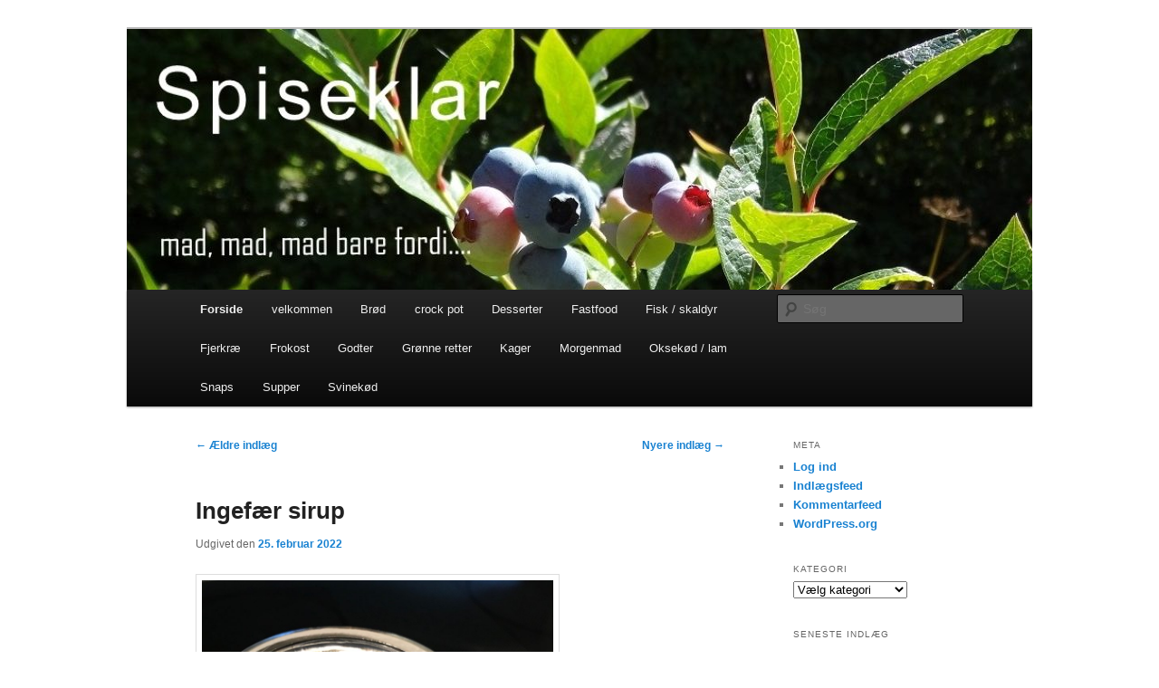

--- FILE ---
content_type: text/html; charset=UTF-8
request_url: https://spiseklar.birgittefrostholm.dk/page/2/
body_size: 12952
content:
<!DOCTYPE html>
<!--[if IE 6]>
<html id="ie6" lang="da-DK">
<![endif]-->
<!--[if IE 7]>
<html id="ie7" lang="da-DK">
<![endif]-->
<!--[if IE 8]>
<html id="ie8" lang="da-DK">
<![endif]-->
<!--[if !(IE 6) & !(IE 7) & !(IE 8)]><!-->
<html lang="da-DK">
<!--<![endif]-->
<head>
<meta charset="UTF-8" />
<meta name="viewport" content="width=device-width" />
<title>
Spiseklar - Side 2 af 50 - Mad, mad, mad, bare fordi....Spiseklar | Mad, mad, mad, bare fordi&#8230;. | Side 2	</title>
<link rel="profile" href="https://gmpg.org/xfn/11" />
<link rel="stylesheet" type="text/css" media="all" href="https://spiseklar.birgittefrostholm.dk/wp-content/themes/twentyeleven/style.css?ver=20221101" />
<link rel="pingback" href="https://spiseklar.birgittefrostholm.dk/xmlrpc.php">
<!--[if lt IE 9]>
<script src="https://spiseklar.birgittefrostholm.dk/wp-content/themes/twentyeleven/js/html5.js?ver=3.7.0" type="text/javascript"></script>
<![endif]-->
<meta name='robots' content='noindex, nofollow' />

	<!-- This site is optimized with the Yoast SEO plugin v26.7 - https://yoast.com/wordpress/plugins/seo/ -->
	<meta name="description" content="Mad, mad, mad, bare fordi...." />
	<meta property="og:locale" content="da_DK" />
	<meta property="og:type" content="website" />
	<meta property="og:title" content="Spiseklar" />
	<meta property="og:description" content="Mad, mad, mad, bare fordi...." />
	<meta property="og:url" content="https://spiseklar.birgittefrostholm.dk/" />
	<meta property="og:site_name" content="Spiseklar" />
	<meta name="twitter:card" content="summary_large_image" />
	<script type="application/ld+json" class="yoast-schema-graph">{"@context":"https://schema.org","@graph":[{"@type":"CollectionPage","@id":"https://spiseklar.birgittefrostholm.dk/","url":"https://spiseklar.birgittefrostholm.dk/page/2/","name":"Spiseklar - Side 2 af 50 - Mad, mad, mad, bare fordi....","isPartOf":{"@id":"https://spiseklar.birgittefrostholm.dk/#website"},"about":{"@id":"https://spiseklar.birgittefrostholm.dk/#/schema/person/ef691c953251370f1ffa1eb5280736b2"},"description":"Mad, mad, mad, bare fordi....","breadcrumb":{"@id":"https://spiseklar.birgittefrostholm.dk/page/2/#breadcrumb"},"inLanguage":"da-DK"},{"@type":"BreadcrumbList","@id":"https://spiseklar.birgittefrostholm.dk/page/2/#breadcrumb","itemListElement":[{"@type":"ListItem","position":1,"name":"Hjem"}]},{"@type":"WebSite","@id":"https://spiseklar.birgittefrostholm.dk/#website","url":"https://spiseklar.birgittefrostholm.dk/","name":"Spiseklar","description":"Mad, mad, mad, bare fordi....","publisher":{"@id":"https://spiseklar.birgittefrostholm.dk/#/schema/person/ef691c953251370f1ffa1eb5280736b2"},"potentialAction":[{"@type":"SearchAction","target":{"@type":"EntryPoint","urlTemplate":"https://spiseklar.birgittefrostholm.dk/?s={search_term_string}"},"query-input":{"@type":"PropertyValueSpecification","valueRequired":true,"valueName":"search_term_string"}}],"inLanguage":"da-DK"},{"@type":["Person","Organization"],"@id":"https://spiseklar.birgittefrostholm.dk/#/schema/person/ef691c953251370f1ffa1eb5280736b2","name":"Birgitte","image":{"@type":"ImageObject","inLanguage":"da-DK","@id":"https://spiseklar.birgittefrostholm.dk/#/schema/person/image/","url":"https://secure.gravatar.com/avatar/072c5f7704143000a8e8699b3d3b0bcf47f8610c95b3292efc17a69f44ef7640?s=96&d=mm&r=g","contentUrl":"https://secure.gravatar.com/avatar/072c5f7704143000a8e8699b3d3b0bcf47f8610c95b3292efc17a69f44ef7640?s=96&d=mm&r=g","caption":"Birgitte"},"logo":{"@id":"https://spiseklar.birgittefrostholm.dk/#/schema/person/image/"}}]}</script>
	<!-- / Yoast SEO plugin. -->


<link rel="alternate" type="application/rss+xml" title="Spiseklar &raquo; Feed" href="https://spiseklar.birgittefrostholm.dk/feed/" />
<link rel="alternate" type="application/rss+xml" title="Spiseklar &raquo;-kommentar-feed" href="https://spiseklar.birgittefrostholm.dk/comments/feed/" />
<style id='wp-img-auto-sizes-contain-inline-css' type='text/css'>
img:is([sizes=auto i],[sizes^="auto," i]){contain-intrinsic-size:3000px 1500px}
/*# sourceURL=wp-img-auto-sizes-contain-inline-css */
</style>
<style id='wp-emoji-styles-inline-css' type='text/css'>

	img.wp-smiley, img.emoji {
		display: inline !important;
		border: none !important;
		box-shadow: none !important;
		height: 1em !important;
		width: 1em !important;
		margin: 0 0.07em !important;
		vertical-align: -0.1em !important;
		background: none !important;
		padding: 0 !important;
	}
/*# sourceURL=wp-emoji-styles-inline-css */
</style>
<style id='wp-block-library-inline-css' type='text/css'>
:root{--wp-block-synced-color:#7a00df;--wp-block-synced-color--rgb:122,0,223;--wp-bound-block-color:var(--wp-block-synced-color);--wp-editor-canvas-background:#ddd;--wp-admin-theme-color:#007cba;--wp-admin-theme-color--rgb:0,124,186;--wp-admin-theme-color-darker-10:#006ba1;--wp-admin-theme-color-darker-10--rgb:0,107,160.5;--wp-admin-theme-color-darker-20:#005a87;--wp-admin-theme-color-darker-20--rgb:0,90,135;--wp-admin-border-width-focus:2px}@media (min-resolution:192dpi){:root{--wp-admin-border-width-focus:1.5px}}.wp-element-button{cursor:pointer}:root .has-very-light-gray-background-color{background-color:#eee}:root .has-very-dark-gray-background-color{background-color:#313131}:root .has-very-light-gray-color{color:#eee}:root .has-very-dark-gray-color{color:#313131}:root .has-vivid-green-cyan-to-vivid-cyan-blue-gradient-background{background:linear-gradient(135deg,#00d084,#0693e3)}:root .has-purple-crush-gradient-background{background:linear-gradient(135deg,#34e2e4,#4721fb 50%,#ab1dfe)}:root .has-hazy-dawn-gradient-background{background:linear-gradient(135deg,#faaca8,#dad0ec)}:root .has-subdued-olive-gradient-background{background:linear-gradient(135deg,#fafae1,#67a671)}:root .has-atomic-cream-gradient-background{background:linear-gradient(135deg,#fdd79a,#004a59)}:root .has-nightshade-gradient-background{background:linear-gradient(135deg,#330968,#31cdcf)}:root .has-midnight-gradient-background{background:linear-gradient(135deg,#020381,#2874fc)}:root{--wp--preset--font-size--normal:16px;--wp--preset--font-size--huge:42px}.has-regular-font-size{font-size:1em}.has-larger-font-size{font-size:2.625em}.has-normal-font-size{font-size:var(--wp--preset--font-size--normal)}.has-huge-font-size{font-size:var(--wp--preset--font-size--huge)}.has-text-align-center{text-align:center}.has-text-align-left{text-align:left}.has-text-align-right{text-align:right}.has-fit-text{white-space:nowrap!important}#end-resizable-editor-section{display:none}.aligncenter{clear:both}.items-justified-left{justify-content:flex-start}.items-justified-center{justify-content:center}.items-justified-right{justify-content:flex-end}.items-justified-space-between{justify-content:space-between}.screen-reader-text{border:0;clip-path:inset(50%);height:1px;margin:-1px;overflow:hidden;padding:0;position:absolute;width:1px;word-wrap:normal!important}.screen-reader-text:focus{background-color:#ddd;clip-path:none;color:#444;display:block;font-size:1em;height:auto;left:5px;line-height:normal;padding:15px 23px 14px;text-decoration:none;top:5px;width:auto;z-index:100000}html :where(.has-border-color){border-style:solid}html :where([style*=border-top-color]){border-top-style:solid}html :where([style*=border-right-color]){border-right-style:solid}html :where([style*=border-bottom-color]){border-bottom-style:solid}html :where([style*=border-left-color]){border-left-style:solid}html :where([style*=border-width]){border-style:solid}html :where([style*=border-top-width]){border-top-style:solid}html :where([style*=border-right-width]){border-right-style:solid}html :where([style*=border-bottom-width]){border-bottom-style:solid}html :where([style*=border-left-width]){border-left-style:solid}html :where(img[class*=wp-image-]){height:auto;max-width:100%}:where(figure){margin:0 0 1em}html :where(.is-position-sticky){--wp-admin--admin-bar--position-offset:var(--wp-admin--admin-bar--height,0px)}@media screen and (max-width:600px){html :where(.is-position-sticky){--wp-admin--admin-bar--position-offset:0px}}

/*# sourceURL=wp-block-library-inline-css */
</style><style id='wp-block-image-inline-css' type='text/css'>
.wp-block-image>a,.wp-block-image>figure>a{display:inline-block}.wp-block-image img{box-sizing:border-box;height:auto;max-width:100%;vertical-align:bottom}@media not (prefers-reduced-motion){.wp-block-image img.hide{visibility:hidden}.wp-block-image img.show{animation:show-content-image .4s}}.wp-block-image[style*=border-radius] img,.wp-block-image[style*=border-radius]>a{border-radius:inherit}.wp-block-image.has-custom-border img{box-sizing:border-box}.wp-block-image.aligncenter{text-align:center}.wp-block-image.alignfull>a,.wp-block-image.alignwide>a{width:100%}.wp-block-image.alignfull img,.wp-block-image.alignwide img{height:auto;width:100%}.wp-block-image .aligncenter,.wp-block-image .alignleft,.wp-block-image .alignright,.wp-block-image.aligncenter,.wp-block-image.alignleft,.wp-block-image.alignright{display:table}.wp-block-image .aligncenter>figcaption,.wp-block-image .alignleft>figcaption,.wp-block-image .alignright>figcaption,.wp-block-image.aligncenter>figcaption,.wp-block-image.alignleft>figcaption,.wp-block-image.alignright>figcaption{caption-side:bottom;display:table-caption}.wp-block-image .alignleft{float:left;margin:.5em 1em .5em 0}.wp-block-image .alignright{float:right;margin:.5em 0 .5em 1em}.wp-block-image .aligncenter{margin-left:auto;margin-right:auto}.wp-block-image :where(figcaption){margin-bottom:1em;margin-top:.5em}.wp-block-image.is-style-circle-mask img{border-radius:9999px}@supports ((-webkit-mask-image:none) or (mask-image:none)) or (-webkit-mask-image:none){.wp-block-image.is-style-circle-mask img{border-radius:0;-webkit-mask-image:url('data:image/svg+xml;utf8,<svg viewBox="0 0 100 100" xmlns="http://www.w3.org/2000/svg"><circle cx="50" cy="50" r="50"/></svg>');mask-image:url('data:image/svg+xml;utf8,<svg viewBox="0 0 100 100" xmlns="http://www.w3.org/2000/svg"><circle cx="50" cy="50" r="50"/></svg>');mask-mode:alpha;-webkit-mask-position:center;mask-position:center;-webkit-mask-repeat:no-repeat;mask-repeat:no-repeat;-webkit-mask-size:contain;mask-size:contain}}:root :where(.wp-block-image.is-style-rounded img,.wp-block-image .is-style-rounded img){border-radius:9999px}.wp-block-image figure{margin:0}.wp-lightbox-container{display:flex;flex-direction:column;position:relative}.wp-lightbox-container img{cursor:zoom-in}.wp-lightbox-container img:hover+button{opacity:1}.wp-lightbox-container button{align-items:center;backdrop-filter:blur(16px) saturate(180%);background-color:#5a5a5a40;border:none;border-radius:4px;cursor:zoom-in;display:flex;height:20px;justify-content:center;opacity:0;padding:0;position:absolute;right:16px;text-align:center;top:16px;width:20px;z-index:100}@media not (prefers-reduced-motion){.wp-lightbox-container button{transition:opacity .2s ease}}.wp-lightbox-container button:focus-visible{outline:3px auto #5a5a5a40;outline:3px auto -webkit-focus-ring-color;outline-offset:3px}.wp-lightbox-container button:hover{cursor:pointer;opacity:1}.wp-lightbox-container button:focus{opacity:1}.wp-lightbox-container button:focus,.wp-lightbox-container button:hover,.wp-lightbox-container button:not(:hover):not(:active):not(.has-background){background-color:#5a5a5a40;border:none}.wp-lightbox-overlay{box-sizing:border-box;cursor:zoom-out;height:100vh;left:0;overflow:hidden;position:fixed;top:0;visibility:hidden;width:100%;z-index:100000}.wp-lightbox-overlay .close-button{align-items:center;cursor:pointer;display:flex;justify-content:center;min-height:40px;min-width:40px;padding:0;position:absolute;right:calc(env(safe-area-inset-right) + 16px);top:calc(env(safe-area-inset-top) + 16px);z-index:5000000}.wp-lightbox-overlay .close-button:focus,.wp-lightbox-overlay .close-button:hover,.wp-lightbox-overlay .close-button:not(:hover):not(:active):not(.has-background){background:none;border:none}.wp-lightbox-overlay .lightbox-image-container{height:var(--wp--lightbox-container-height);left:50%;overflow:hidden;position:absolute;top:50%;transform:translate(-50%,-50%);transform-origin:top left;width:var(--wp--lightbox-container-width);z-index:9999999999}.wp-lightbox-overlay .wp-block-image{align-items:center;box-sizing:border-box;display:flex;height:100%;justify-content:center;margin:0;position:relative;transform-origin:0 0;width:100%;z-index:3000000}.wp-lightbox-overlay .wp-block-image img{height:var(--wp--lightbox-image-height);min-height:var(--wp--lightbox-image-height);min-width:var(--wp--lightbox-image-width);width:var(--wp--lightbox-image-width)}.wp-lightbox-overlay .wp-block-image figcaption{display:none}.wp-lightbox-overlay button{background:none;border:none}.wp-lightbox-overlay .scrim{background-color:#fff;height:100%;opacity:.9;position:absolute;width:100%;z-index:2000000}.wp-lightbox-overlay.active{visibility:visible}@media not (prefers-reduced-motion){.wp-lightbox-overlay.active{animation:turn-on-visibility .25s both}.wp-lightbox-overlay.active img{animation:turn-on-visibility .35s both}.wp-lightbox-overlay.show-closing-animation:not(.active){animation:turn-off-visibility .35s both}.wp-lightbox-overlay.show-closing-animation:not(.active) img{animation:turn-off-visibility .25s both}.wp-lightbox-overlay.zoom.active{animation:none;opacity:1;visibility:visible}.wp-lightbox-overlay.zoom.active .lightbox-image-container{animation:lightbox-zoom-in .4s}.wp-lightbox-overlay.zoom.active .lightbox-image-container img{animation:none}.wp-lightbox-overlay.zoom.active .scrim{animation:turn-on-visibility .4s forwards}.wp-lightbox-overlay.zoom.show-closing-animation:not(.active){animation:none}.wp-lightbox-overlay.zoom.show-closing-animation:not(.active) .lightbox-image-container{animation:lightbox-zoom-out .4s}.wp-lightbox-overlay.zoom.show-closing-animation:not(.active) .lightbox-image-container img{animation:none}.wp-lightbox-overlay.zoom.show-closing-animation:not(.active) .scrim{animation:turn-off-visibility .4s forwards}}@keyframes show-content-image{0%{visibility:hidden}99%{visibility:hidden}to{visibility:visible}}@keyframes turn-on-visibility{0%{opacity:0}to{opacity:1}}@keyframes turn-off-visibility{0%{opacity:1;visibility:visible}99%{opacity:0;visibility:visible}to{opacity:0;visibility:hidden}}@keyframes lightbox-zoom-in{0%{transform:translate(calc((-100vw + var(--wp--lightbox-scrollbar-width))/2 + var(--wp--lightbox-initial-left-position)),calc(-50vh + var(--wp--lightbox-initial-top-position))) scale(var(--wp--lightbox-scale))}to{transform:translate(-50%,-50%) scale(1)}}@keyframes lightbox-zoom-out{0%{transform:translate(-50%,-50%) scale(1);visibility:visible}99%{visibility:visible}to{transform:translate(calc((-100vw + var(--wp--lightbox-scrollbar-width))/2 + var(--wp--lightbox-initial-left-position)),calc(-50vh + var(--wp--lightbox-initial-top-position))) scale(var(--wp--lightbox-scale));visibility:hidden}}
/*# sourceURL=https://spiseklar.birgittefrostholm.dk/wp-includes/blocks/image/style.min.css */
</style>
<style id='wp-block-image-theme-inline-css' type='text/css'>
:root :where(.wp-block-image figcaption){color:#555;font-size:13px;text-align:center}.is-dark-theme :root :where(.wp-block-image figcaption){color:#ffffffa6}.wp-block-image{margin:0 0 1em}
/*# sourceURL=https://spiseklar.birgittefrostholm.dk/wp-includes/blocks/image/theme.min.css */
</style>
<style id='wp-block-preformatted-inline-css' type='text/css'>
.wp-block-preformatted{box-sizing:border-box;white-space:pre-wrap}:where(.wp-block-preformatted.has-background){padding:1.25em 2.375em}
/*# sourceURL=https://spiseklar.birgittefrostholm.dk/wp-includes/blocks/preformatted/style.min.css */
</style>
<style id='global-styles-inline-css' type='text/css'>
:root{--wp--preset--aspect-ratio--square: 1;--wp--preset--aspect-ratio--4-3: 4/3;--wp--preset--aspect-ratio--3-4: 3/4;--wp--preset--aspect-ratio--3-2: 3/2;--wp--preset--aspect-ratio--2-3: 2/3;--wp--preset--aspect-ratio--16-9: 16/9;--wp--preset--aspect-ratio--9-16: 9/16;--wp--preset--color--black: #000;--wp--preset--color--cyan-bluish-gray: #abb8c3;--wp--preset--color--white: #fff;--wp--preset--color--pale-pink: #f78da7;--wp--preset--color--vivid-red: #cf2e2e;--wp--preset--color--luminous-vivid-orange: #ff6900;--wp--preset--color--luminous-vivid-amber: #fcb900;--wp--preset--color--light-green-cyan: #7bdcb5;--wp--preset--color--vivid-green-cyan: #00d084;--wp--preset--color--pale-cyan-blue: #8ed1fc;--wp--preset--color--vivid-cyan-blue: #0693e3;--wp--preset--color--vivid-purple: #9b51e0;--wp--preset--color--blue: #1982d1;--wp--preset--color--dark-gray: #373737;--wp--preset--color--medium-gray: #666;--wp--preset--color--light-gray: #e2e2e2;--wp--preset--gradient--vivid-cyan-blue-to-vivid-purple: linear-gradient(135deg,rgb(6,147,227) 0%,rgb(155,81,224) 100%);--wp--preset--gradient--light-green-cyan-to-vivid-green-cyan: linear-gradient(135deg,rgb(122,220,180) 0%,rgb(0,208,130) 100%);--wp--preset--gradient--luminous-vivid-amber-to-luminous-vivid-orange: linear-gradient(135deg,rgb(252,185,0) 0%,rgb(255,105,0) 100%);--wp--preset--gradient--luminous-vivid-orange-to-vivid-red: linear-gradient(135deg,rgb(255,105,0) 0%,rgb(207,46,46) 100%);--wp--preset--gradient--very-light-gray-to-cyan-bluish-gray: linear-gradient(135deg,rgb(238,238,238) 0%,rgb(169,184,195) 100%);--wp--preset--gradient--cool-to-warm-spectrum: linear-gradient(135deg,rgb(74,234,220) 0%,rgb(151,120,209) 20%,rgb(207,42,186) 40%,rgb(238,44,130) 60%,rgb(251,105,98) 80%,rgb(254,248,76) 100%);--wp--preset--gradient--blush-light-purple: linear-gradient(135deg,rgb(255,206,236) 0%,rgb(152,150,240) 100%);--wp--preset--gradient--blush-bordeaux: linear-gradient(135deg,rgb(254,205,165) 0%,rgb(254,45,45) 50%,rgb(107,0,62) 100%);--wp--preset--gradient--luminous-dusk: linear-gradient(135deg,rgb(255,203,112) 0%,rgb(199,81,192) 50%,rgb(65,88,208) 100%);--wp--preset--gradient--pale-ocean: linear-gradient(135deg,rgb(255,245,203) 0%,rgb(182,227,212) 50%,rgb(51,167,181) 100%);--wp--preset--gradient--electric-grass: linear-gradient(135deg,rgb(202,248,128) 0%,rgb(113,206,126) 100%);--wp--preset--gradient--midnight: linear-gradient(135deg,rgb(2,3,129) 0%,rgb(40,116,252) 100%);--wp--preset--font-size--small: 13px;--wp--preset--font-size--medium: 20px;--wp--preset--font-size--large: 36px;--wp--preset--font-size--x-large: 42px;--wp--preset--spacing--20: 0.44rem;--wp--preset--spacing--30: 0.67rem;--wp--preset--spacing--40: 1rem;--wp--preset--spacing--50: 1.5rem;--wp--preset--spacing--60: 2.25rem;--wp--preset--spacing--70: 3.38rem;--wp--preset--spacing--80: 5.06rem;--wp--preset--shadow--natural: 6px 6px 9px rgba(0, 0, 0, 0.2);--wp--preset--shadow--deep: 12px 12px 50px rgba(0, 0, 0, 0.4);--wp--preset--shadow--sharp: 6px 6px 0px rgba(0, 0, 0, 0.2);--wp--preset--shadow--outlined: 6px 6px 0px -3px rgb(255, 255, 255), 6px 6px rgb(0, 0, 0);--wp--preset--shadow--crisp: 6px 6px 0px rgb(0, 0, 0);}:where(.is-layout-flex){gap: 0.5em;}:where(.is-layout-grid){gap: 0.5em;}body .is-layout-flex{display: flex;}.is-layout-flex{flex-wrap: wrap;align-items: center;}.is-layout-flex > :is(*, div){margin: 0;}body .is-layout-grid{display: grid;}.is-layout-grid > :is(*, div){margin: 0;}:where(.wp-block-columns.is-layout-flex){gap: 2em;}:where(.wp-block-columns.is-layout-grid){gap: 2em;}:where(.wp-block-post-template.is-layout-flex){gap: 1.25em;}:where(.wp-block-post-template.is-layout-grid){gap: 1.25em;}.has-black-color{color: var(--wp--preset--color--black) !important;}.has-cyan-bluish-gray-color{color: var(--wp--preset--color--cyan-bluish-gray) !important;}.has-white-color{color: var(--wp--preset--color--white) !important;}.has-pale-pink-color{color: var(--wp--preset--color--pale-pink) !important;}.has-vivid-red-color{color: var(--wp--preset--color--vivid-red) !important;}.has-luminous-vivid-orange-color{color: var(--wp--preset--color--luminous-vivid-orange) !important;}.has-luminous-vivid-amber-color{color: var(--wp--preset--color--luminous-vivid-amber) !important;}.has-light-green-cyan-color{color: var(--wp--preset--color--light-green-cyan) !important;}.has-vivid-green-cyan-color{color: var(--wp--preset--color--vivid-green-cyan) !important;}.has-pale-cyan-blue-color{color: var(--wp--preset--color--pale-cyan-blue) !important;}.has-vivid-cyan-blue-color{color: var(--wp--preset--color--vivid-cyan-blue) !important;}.has-vivid-purple-color{color: var(--wp--preset--color--vivid-purple) !important;}.has-black-background-color{background-color: var(--wp--preset--color--black) !important;}.has-cyan-bluish-gray-background-color{background-color: var(--wp--preset--color--cyan-bluish-gray) !important;}.has-white-background-color{background-color: var(--wp--preset--color--white) !important;}.has-pale-pink-background-color{background-color: var(--wp--preset--color--pale-pink) !important;}.has-vivid-red-background-color{background-color: var(--wp--preset--color--vivid-red) !important;}.has-luminous-vivid-orange-background-color{background-color: var(--wp--preset--color--luminous-vivid-orange) !important;}.has-luminous-vivid-amber-background-color{background-color: var(--wp--preset--color--luminous-vivid-amber) !important;}.has-light-green-cyan-background-color{background-color: var(--wp--preset--color--light-green-cyan) !important;}.has-vivid-green-cyan-background-color{background-color: var(--wp--preset--color--vivid-green-cyan) !important;}.has-pale-cyan-blue-background-color{background-color: var(--wp--preset--color--pale-cyan-blue) !important;}.has-vivid-cyan-blue-background-color{background-color: var(--wp--preset--color--vivid-cyan-blue) !important;}.has-vivid-purple-background-color{background-color: var(--wp--preset--color--vivid-purple) !important;}.has-black-border-color{border-color: var(--wp--preset--color--black) !important;}.has-cyan-bluish-gray-border-color{border-color: var(--wp--preset--color--cyan-bluish-gray) !important;}.has-white-border-color{border-color: var(--wp--preset--color--white) !important;}.has-pale-pink-border-color{border-color: var(--wp--preset--color--pale-pink) !important;}.has-vivid-red-border-color{border-color: var(--wp--preset--color--vivid-red) !important;}.has-luminous-vivid-orange-border-color{border-color: var(--wp--preset--color--luminous-vivid-orange) !important;}.has-luminous-vivid-amber-border-color{border-color: var(--wp--preset--color--luminous-vivid-amber) !important;}.has-light-green-cyan-border-color{border-color: var(--wp--preset--color--light-green-cyan) !important;}.has-vivid-green-cyan-border-color{border-color: var(--wp--preset--color--vivid-green-cyan) !important;}.has-pale-cyan-blue-border-color{border-color: var(--wp--preset--color--pale-cyan-blue) !important;}.has-vivid-cyan-blue-border-color{border-color: var(--wp--preset--color--vivid-cyan-blue) !important;}.has-vivid-purple-border-color{border-color: var(--wp--preset--color--vivid-purple) !important;}.has-vivid-cyan-blue-to-vivid-purple-gradient-background{background: var(--wp--preset--gradient--vivid-cyan-blue-to-vivid-purple) !important;}.has-light-green-cyan-to-vivid-green-cyan-gradient-background{background: var(--wp--preset--gradient--light-green-cyan-to-vivid-green-cyan) !important;}.has-luminous-vivid-amber-to-luminous-vivid-orange-gradient-background{background: var(--wp--preset--gradient--luminous-vivid-amber-to-luminous-vivid-orange) !important;}.has-luminous-vivid-orange-to-vivid-red-gradient-background{background: var(--wp--preset--gradient--luminous-vivid-orange-to-vivid-red) !important;}.has-very-light-gray-to-cyan-bluish-gray-gradient-background{background: var(--wp--preset--gradient--very-light-gray-to-cyan-bluish-gray) !important;}.has-cool-to-warm-spectrum-gradient-background{background: var(--wp--preset--gradient--cool-to-warm-spectrum) !important;}.has-blush-light-purple-gradient-background{background: var(--wp--preset--gradient--blush-light-purple) !important;}.has-blush-bordeaux-gradient-background{background: var(--wp--preset--gradient--blush-bordeaux) !important;}.has-luminous-dusk-gradient-background{background: var(--wp--preset--gradient--luminous-dusk) !important;}.has-pale-ocean-gradient-background{background: var(--wp--preset--gradient--pale-ocean) !important;}.has-electric-grass-gradient-background{background: var(--wp--preset--gradient--electric-grass) !important;}.has-midnight-gradient-background{background: var(--wp--preset--gradient--midnight) !important;}.has-small-font-size{font-size: var(--wp--preset--font-size--small) !important;}.has-medium-font-size{font-size: var(--wp--preset--font-size--medium) !important;}.has-large-font-size{font-size: var(--wp--preset--font-size--large) !important;}.has-x-large-font-size{font-size: var(--wp--preset--font-size--x-large) !important;}
/*# sourceURL=global-styles-inline-css */
</style>

<style id='classic-theme-styles-inline-css' type='text/css'>
/*! This file is auto-generated */
.wp-block-button__link{color:#fff;background-color:#32373c;border-radius:9999px;box-shadow:none;text-decoration:none;padding:calc(.667em + 2px) calc(1.333em + 2px);font-size:1.125em}.wp-block-file__button{background:#32373c;color:#fff;text-decoration:none}
/*# sourceURL=/wp-includes/css/classic-themes.min.css */
</style>
<link rel='stylesheet' id='twentyeleven-block-style-css' href='https://spiseklar.birgittefrostholm.dk/wp-content/themes/twentyeleven/blocks.css?ver=20220927' type='text/css' media='all' />
<link rel="https://api.w.org/" href="https://spiseklar.birgittefrostholm.dk/wp-json/" /><link rel="EditURI" type="application/rsd+xml" title="RSD" href="https://spiseklar.birgittefrostholm.dk/xmlrpc.php?rsd" />
<meta name="generator" content="WordPress 6.9" />
<style>[class*=" icon-oc-"],[class^=icon-oc-]{speak:none;font-style:normal;font-weight:400;font-variant:normal;text-transform:none;line-height:1;-webkit-font-smoothing:antialiased;-moz-osx-font-smoothing:grayscale}.icon-oc-one-com-white-32px-fill:before{content:"901"}.icon-oc-one-com:before{content:"900"}#one-com-icon,.toplevel_page_onecom-wp .wp-menu-image{speak:none;display:flex;align-items:center;justify-content:center;text-transform:none;line-height:1;-webkit-font-smoothing:antialiased;-moz-osx-font-smoothing:grayscale}.onecom-wp-admin-bar-item>a,.toplevel_page_onecom-wp>.wp-menu-name{font-size:16px;font-weight:400;line-height:1}.toplevel_page_onecom-wp>.wp-menu-name img{width:69px;height:9px;}.wp-submenu-wrap.wp-submenu>.wp-submenu-head>img{width:88px;height:auto}.onecom-wp-admin-bar-item>a img{height:7px!important}.onecom-wp-admin-bar-item>a img,.toplevel_page_onecom-wp>.wp-menu-name img{opacity:.8}.onecom-wp-admin-bar-item.hover>a img,.toplevel_page_onecom-wp.wp-has-current-submenu>.wp-menu-name img,li.opensub>a.toplevel_page_onecom-wp>.wp-menu-name img{opacity:1}#one-com-icon:before,.onecom-wp-admin-bar-item>a:before,.toplevel_page_onecom-wp>.wp-menu-image:before{content:'';position:static!important;background-color:rgba(240,245,250,.4);border-radius:102px;width:18px;height:18px;padding:0!important}.onecom-wp-admin-bar-item>a:before{width:14px;height:14px}.onecom-wp-admin-bar-item.hover>a:before,.toplevel_page_onecom-wp.opensub>a>.wp-menu-image:before,.toplevel_page_onecom-wp.wp-has-current-submenu>.wp-menu-image:before{background-color:#76b82a}.onecom-wp-admin-bar-item>a{display:inline-flex!important;align-items:center;justify-content:center}#one-com-logo-wrapper{font-size:4em}#one-com-icon{vertical-align:middle}.imagify-welcome{display:none !important;}</style>		<style type="text/css" id="twentyeleven-header-css">
				#site-title,
		#site-description {
			position: absolute;
			clip: rect(1px 1px 1px 1px); /* IE6, IE7 */
			clip: rect(1px, 1px, 1px, 1px);
		}
				</style>
		<style type="text/css" id="custom-background-css">
body.custom-background { background-color: #ffffff; }
</style>
	</head>

<body class="home blog paged custom-background wp-embed-responsive paged-2 wp-theme-twentyeleven single-author two-column right-sidebar">
<div class="skip-link"><a class="assistive-text" href="#content">Fortsæt til primært indhold</a></div><div class="skip-link"><a class="assistive-text" href="#secondary">Fortsæt til sekundært indhold</a></div><div id="page" class="hfeed">
	<header id="branding">
			<hgroup>
				<h1 id="site-title"><span><a href="https://spiseklar.birgittefrostholm.dk/" rel="home">Spiseklar</a></span></h1>
				<h2 id="site-description">Mad, mad, mad, bare fordi&#8230;.</h2>
			</hgroup>

						<a href="https://spiseklar.birgittefrostholm.dk/">
									<img src="https://spiseklar-static.birgittefrostholm.dk/wp-content/uploads/2022/02/cropped-save.jpg?media=1768544792" width="1000" height="288" alt="Spiseklar" />
								</a>
			
						<div class="only-search with-image">
					<form method="get" id="searchform" action="https://spiseklar.birgittefrostholm.dk/">
		<label for="s" class="assistive-text">Søg</label>
		<input type="text" class="field" name="s" id="s" placeholder="Søg" />
		<input type="submit" class="submit" name="submit" id="searchsubmit" value="Søg" />
	</form>
			</div>
				
			<nav id="access">
				<h3 class="assistive-text">Hovedmenu</h3>
				<div class="menu-menu-1-container"><ul id="menu-menu-1" class="menu"><li id="menu-item-2229" class="menu-item menu-item-type-custom menu-item-object-custom current-menu-item menu-item-home menu-item-2229"><a href="http://spiseklar.birgittefrostholm.dk/">Forside</a></li>
<li id="menu-item-2230" class="menu-item menu-item-type-post_type menu-item-object-page menu-item-2230"><a href="https://spiseklar.birgittefrostholm.dk/eksempel-side/">velkommen</a></li>
<li id="menu-item-424" class="menu-item menu-item-type-post_type menu-item-object-page menu-item-424"><a href="https://spiseklar.birgittefrostholm.dk/broed/">Brød</a></li>
<li id="menu-item-1948" class="menu-item menu-item-type-taxonomy menu-item-object-category menu-item-1948"><a href="https://spiseklar.birgittefrostholm.dk/category/crock-pot/">crock pot</a></li>
<li id="menu-item-422" class="menu-item menu-item-type-post_type menu-item-object-page menu-item-422"><a href="https://spiseklar.birgittefrostholm.dk/desserter/">Desserter</a></li>
<li id="menu-item-426" class="menu-item menu-item-type-post_type menu-item-object-page menu-item-426"><a href="https://spiseklar.birgittefrostholm.dk/fastfood/">Fastfood</a></li>
<li id="menu-item-384" class="menu-item menu-item-type-post_type menu-item-object-page menu-item-384"><a href="https://spiseklar.birgittefrostholm.dk/fisk-skaldyr/">Fisk / skaldyr</a></li>
<li id="menu-item-47" class="menu-item menu-item-type-post_type menu-item-object-page menu-item-47"><a href="https://spiseklar.birgittefrostholm.dk/fjerkrae/">Fjerkræ</a></li>
<li id="menu-item-425" class="menu-item menu-item-type-post_type menu-item-object-page menu-item-425"><a href="https://spiseklar.birgittefrostholm.dk/frokost/">Frokost</a></li>
<li id="menu-item-421" class="menu-item menu-item-type-post_type menu-item-object-page menu-item-421"><a href="https://spiseklar.birgittefrostholm.dk/?page_id=416">Godter</a></li>
<li id="menu-item-48" class="menu-item menu-item-type-post_type menu-item-object-page menu-item-48"><a href="https://spiseklar.birgittefrostholm.dk/groenne-retter/">Grønne retter</a></li>
<li id="menu-item-423" class="menu-item menu-item-type-post_type menu-item-object-page menu-item-423"><a href="https://spiseklar.birgittefrostholm.dk/kager/">Kager</a></li>
<li id="menu-item-748" class="menu-item menu-item-type-post_type menu-item-object-page menu-item-748"><a href="https://spiseklar.birgittefrostholm.dk/morgenmad/">Morgenmad</a></li>
<li id="menu-item-331" class="menu-item menu-item-type-post_type menu-item-object-page menu-item-331"><a href="https://spiseklar.birgittefrostholm.dk/oksekoed/">Oksekød / lam</a></li>
<li id="menu-item-420" class="menu-item menu-item-type-post_type menu-item-object-page menu-item-420"><a href="https://spiseklar.birgittefrostholm.dk/snaps/">Snaps</a></li>
<li id="menu-item-427" class="menu-item menu-item-type-post_type menu-item-object-page menu-item-427"><a href="https://spiseklar.birgittefrostholm.dk/supper/">Supper</a></li>
<li id="menu-item-2374" class="menu-item menu-item-type-post_type menu-item-object-page menu-item-2374"><a href="https://spiseklar.birgittefrostholm.dk/svinekoed/">Svinekød</a></li>
</ul></div>			</nav><!-- #access -->
	</header><!-- #branding -->


	<div id="main">

		<div id="primary">
			<div id="content" role="main">

			
							<nav id="nav-above">
				<h3 class="assistive-text">Indlægsnavigation</h3>
				<div class="nav-previous"><a href="https://spiseklar.birgittefrostholm.dk/page/3/" ><span class="meta-nav">&larr;</span> Ældre indlæg</a></div>
				<div class="nav-next"><a href="https://spiseklar.birgittefrostholm.dk/" >Nyere indlæg <span class="meta-nav">&rarr;</span></a></div>
			</nav><!-- #nav-above -->
			
				
					
	<article id="post-2704" class="post-2704 post type-post status-publish format-standard hentry category-godter category-health-fitness category-slik-og-guf">
		<header class="entry-header">
						<h1 class="entry-title"><a href="https://spiseklar.birgittefrostholm.dk/2022/02/25/ingefaer-sirup/" rel="bookmark">Ingefær sirup</a></h1>
			
						<div class="entry-meta">
				<span class="sep">Udgivet den </span><a href="https://spiseklar.birgittefrostholm.dk/2022/02/25/ingefaer-sirup/" title="9:21" rel="bookmark"><time class="entry-date" datetime="2022-02-25T09:21:47+00:00">25. februar 2022</time></a><span class="by-author"> <span class="sep"> af </span> <span class="author vcard"><a class="url fn n" href="https://spiseklar.birgittefrostholm.dk/author/birgitte/" title="Vis alle indlæg af Birgitte" rel="author">Birgitte</a></span></span>			</div><!-- .entry-meta -->
			
					</header><!-- .entry-header -->

				<div class="entry-content">
			
<figure class="wp-block-image size-large is-resized"><img fetchpriority="high" decoding="async" src="https://spiseklar-static.birgittefrostholm.dk/wp-content/uploads/2022/02/IMG_4165inge-875x1024.jpg?media=1768544792" alt="" class="wp-image-2705" width="402" height="476"/></figure>



<pre class="wp-block-preformatted">Ingefær sirup.

2 dl sukker
2 dl. Vand
1 dl. Frisk ingefær
¼ citron

Skræl ingefæren og skær den i mindre stykker
Vand og sukker sættes over i en lille gryde
Når sukkeret er smeltet, tilsættes ingefæren,
Det koger ca. 20 min ved svag varme.
Citronsaften tilsættes, 
Det hele sies og hældes på rene glas.
Opbevares i køleskabet.

Brug det i teen, eller en kold drink 😊
</pre>
					</div><!-- .entry-content -->
		
		<footer class="entry-meta">
			
										<span class="cat-links">
					<span class="entry-utility-prep entry-utility-prep-cat-links">Udgivet i</span> <a href="https://spiseklar.birgittefrostholm.dk/category/godter/" rel="category tag">godter</a>, <a href="https://spiseklar.birgittefrostholm.dk/category/health-fitness/" rel="category tag">Health &amp; Fitness</a>, <a href="https://spiseklar.birgittefrostholm.dk/category/slik-og-guf/" rel="category tag">Slik og guf</a>			</span>
							
										
			
					</footer><!-- .entry-meta -->
	</article><!-- #post-2704 -->

				
					
	<article id="post-2695" class="post-2695 post type-post status-publish format-standard hentry category-groenne-retter category-suppe">
		<header class="entry-header">
						<h1 class="entry-title"><a href="https://spiseklar.birgittefrostholm.dk/2022/02/16/tomatsuppe-2/" rel="bookmark">Tomatsuppe</a></h1>
			
						<div class="entry-meta">
				<span class="sep">Udgivet den </span><a href="https://spiseklar.birgittefrostholm.dk/2022/02/16/tomatsuppe-2/" title="7:38" rel="bookmark"><time class="entry-date" datetime="2022-02-16T07:38:00+00:00">16. februar 2022</time></a><span class="by-author"> <span class="sep"> af </span> <span class="author vcard"><a class="url fn n" href="https://spiseklar.birgittefrostholm.dk/author/birgitte/" title="Vis alle indlæg af Birgitte" rel="author">Birgitte</a></span></span>			</div><!-- .entry-meta -->
			
					</header><!-- .entry-header -->

				<div class="entry-content">
			
<figure class="wp-block-image size-full is-resized"><img decoding="async" src="http://spiseklar.birgittefrostholm.dk/wp-content/uploads/2022/02/tomatsuppe.jpg" alt="" class="wp-image-2698" width="393" height="529"/></figure>



<pre class="wp-block-preformatted">Tomatsuppe.
 
1 løg
1 hvidløgs fed
2 stængler blegselleri
2 gulerødder
1 rød peberfrugt
2 dåser Cherry tomater
1 bouillonterning
Salt og peber
Basilikum, 1 dusk frisk timian
¼ l vand
Smør eller olie til stegning.
 
Snit alle grøntsagerne, svits dem i smør i en gryde.
Tilsæt vand og terning, tomater og krydderurter.
Lad det småkoge til grøntsagerne er møre.
Blend det med en stavblender, smag til med salt og peber.
 
Kan spise med små kødboller, brød croutoner, pasta eller Cremefrais.
 


</pre>
					</div><!-- .entry-content -->
		
		<footer class="entry-meta">
			
										<span class="cat-links">
					<span class="entry-utility-prep entry-utility-prep-cat-links">Udgivet i</span> <a href="https://spiseklar.birgittefrostholm.dk/category/groenne-retter/" rel="category tag">Grønne retter</a>, <a href="https://spiseklar.birgittefrostholm.dk/category/suppe/" rel="category tag">Suppe</a>			</span>
							
										
			
					</footer><!-- .entry-meta -->
	</article><!-- #post-2695 -->

				
					
	<article id="post-2663" class="post-2663 post type-post status-publish format-standard hentry category-groenne-retter">
		<header class="entry-header">
						<h1 class="entry-title"><a href="https://spiseklar.birgittefrostholm.dk/2021/08/22/hyben-aeblemarmelade/" rel="bookmark">Hyben/æblemarmelade</a></h1>
			
						<div class="entry-meta">
				<span class="sep">Udgivet den </span><a href="https://spiseklar.birgittefrostholm.dk/2021/08/22/hyben-aeblemarmelade/" title="8:12" rel="bookmark"><time class="entry-date" datetime="2021-08-22T08:12:23+00:00">22. august 2021</time></a><span class="by-author"> <span class="sep"> af </span> <span class="author vcard"><a class="url fn n" href="https://spiseklar.birgittefrostholm.dk/author/birgitte/" title="Vis alle indlæg af Birgitte" rel="author">Birgitte</a></span></span>			</div><!-- .entry-meta -->
			
					</header><!-- .entry-header -->

				<div class="entry-content">
			
<pre class="wp-block-preformatted">500 g hyben
1/2 l kogende vand
500 g æbler
125 g rosiner
160 g sukker
1 tsk. Vanilje sukker

Atamon, 1 tsk. Til marmeladen og 1 tsk. Til glassende

Start med at klippe blomst og stilk af hybenfrugterne.
Skyl dem og hæld dem i det kogende vand, koges 15 min.
Saften sies fra, og gemmes !
Rosinerne skoldes.
Æblerne skylles, fjern blomst, stilk og kernehus.
Skær dem i meget små stk. 
Æbler og rosiner koges i hybensaften i ca. 25 min.
 Husk at røre i det engang imellem.
Sukkeret tilsættes og koge med ca. 10 min.
Tilsæt Atamon.

Man kan vælge at køre æbler og rosiner i gennem kødhakkeren, inden de koger.
Men jeg valgte at bruge min stavblender da de var færdigkogt.

Fyldes i varme atamonskyllede glas og bindes til med det samme.





</pre>



<figure class="wp-block-image size-full is-resized"><img decoding="async" src="https://spiseklar-static.birgittefrostholm.dk/wp-content/uploads/2021/08/blommeaeblemarmelade.jpg?media=1768544792" alt="" class="wp-image-2664" width="346" height="388" srcset="https://spiseklar-static.birgittefrostholm.dk/wp-content/uploads/2021/08/blommeaeblemarmelade.jpg?media=1768544792 760w, https://spiseklar-static.birgittefrostholm.dk/wp-content/uploads/2021/08/blommeaeblemarmelade-500x561.jpg?media=1768544792 500w" sizes="(max-width: 346px) 100vw, 346px" /></figure>
					</div><!-- .entry-content -->
		
		<footer class="entry-meta">
			
										<span class="cat-links">
					<span class="entry-utility-prep entry-utility-prep-cat-links">Udgivet i</span> <a href="https://spiseklar.birgittefrostholm.dk/category/groenne-retter/" rel="category tag">Grønne retter</a>			</span>
							
										
			
					</footer><!-- .entry-meta -->
	</article><!-- #post-2663 -->

				
					
	<article id="post-2658" class="post-2658 post type-post status-publish format-standard hentry category-fjerkrae">
		<header class="entry-header">
						<h1 class="entry-title"><a href="https://spiseklar.birgittefrostholm.dk/2021/08/22/kyllinge-frikadeller/" rel="bookmark">Kyllinge frikadeller</a></h1>
			
						<div class="entry-meta">
				<span class="sep">Udgivet den </span><a href="https://spiseklar.birgittefrostholm.dk/2021/08/22/kyllinge-frikadeller/" title="7:31" rel="bookmark"><time class="entry-date" datetime="2021-08-22T07:31:10+00:00">22. august 2021</time></a><span class="by-author"> <span class="sep"> af </span> <span class="author vcard"><a class="url fn n" href="https://spiseklar.birgittefrostholm.dk/author/birgitte/" title="Vis alle indlæg af Birgitte" rel="author">Birgitte</a></span></span>			</div><!-- .entry-meta -->
			
					</header><!-- .entry-header -->

				<div class="entry-content">
			
<figure class="wp-block-image size-large is-resized"><img loading="lazy" decoding="async" src="https://spiseklar-static.birgittefrostholm.dk/wp-content/uploads/2021/08/kyllingefrikadeller2-710x1024.jpg?media=1768544792" alt="" class="wp-image-2659" width="384" height="554" srcset="https://spiseklar-static.birgittefrostholm.dk/wp-content/uploads/2021/08/kyllingefrikadeller2-710x1024.jpg?media=1768544792 710w, https://spiseklar-static.birgittefrostholm.dk/wp-content/uploads/2021/08/kyllingefrikadeller2-443x640.jpg?media=1768544792 443w, https://spiseklar-static.birgittefrostholm.dk/wp-content/uploads/2021/08/kyllingefrikadeller2-768x1108.jpg?media=1768544792 768w, https://spiseklar-static.birgittefrostholm.dk/wp-content/uploads/2021/08/kyllingefrikadeller2.jpg?media=1768544792 844w" sizes="auto, (max-width: 384px) 100vw, 384px" /></figure>



<pre class="wp-block-preformatted">450 g hakket kylling
1 lille løg, fint skåret
1 lille stykke fennikel fintskåret
1 æg
1 håndfuld havregryn
1 spsk. Mel
1 spsk. sød Chilli
Lidt mælk
Salt og peber

Farsen røres , stå og samler sig, formes til frikadeller.
Steges i blanding af olie og smør.

Blev her serveret med lidt stegte grønsager og små kartofler.


Den hjemmelavede soja-sirup kom på bordet og smagte dejlig på.

Soja -sirup:
1 dl. Soja
1 dl. Sukker
Koges op i en gryde og afkøles, opbevares på køl.








</pre>
					</div><!-- .entry-content -->
		
		<footer class="entry-meta">
			
										<span class="cat-links">
					<span class="entry-utility-prep entry-utility-prep-cat-links">Udgivet i</span> <a href="https://spiseklar.birgittefrostholm.dk/category/fjerkrae/" rel="category tag">Fjerkræ</a>			</span>
							
										
			
					</footer><!-- .entry-meta -->
	</article><!-- #post-2658 -->

				
					
	<article id="post-2651" class="post-2651 post type-post status-publish format-standard hentry category-kager">
		<header class="entry-header">
						<h1 class="entry-title"><a href="https://spiseklar.birgittefrostholm.dk/2021/08/21/aebletaerte/" rel="bookmark">Æbletærte</a></h1>
			
						<div class="entry-meta">
				<span class="sep">Udgivet den </span><a href="https://spiseklar.birgittefrostholm.dk/2021/08/21/aebletaerte/" title="8:01" rel="bookmark"><time class="entry-date" datetime="2021-08-21T08:01:06+00:00">21. august 2021</time></a><span class="by-author"> <span class="sep"> af </span> <span class="author vcard"><a class="url fn n" href="https://spiseklar.birgittefrostholm.dk/author/birgitte/" title="Vis alle indlæg af Birgitte" rel="author">Birgitte</a></span></span>			</div><!-- .entry-meta -->
			
					</header><!-- .entry-header -->

				<div class="entry-content">
			
<figure class="wp-block-image size-large is-resized"><img loading="lazy" decoding="async" src="https://spiseklar-static.birgittefrostholm.dk/wp-content/uploads/2021/08/IMG_3640-768x1024.jpg?media=1768544792" alt="" class="wp-image-2655" width="405" height="540" srcset="https://spiseklar-static.birgittefrostholm.dk/wp-content/uploads/2021/08/IMG_3640-768x1024.jpg?media=1768544792 768w, https://spiseklar-static.birgittefrostholm.dk/wp-content/uploads/2021/08/IMG_3640-480x640.jpg?media=1768544792 480w, https://spiseklar-static.birgittefrostholm.dk/wp-content/uploads/2021/08/IMG_3640-1152x1536.jpg?media=1768544792 1152w, https://spiseklar-static.birgittefrostholm.dk/wp-content/uploads/2021/08/IMG_3640-rotated.jpg?media=1768544792 1512w" sizes="auto, (max-width: 405px) 100vw, 405px" /></figure>



<pre class="wp-block-preformatted">200 g mel
100 g smør
200 g sukker
2 æg
1 tsk. Vanilje
1 tsk. Bagepulver
 ca. 3 æbler skrællede og ituskårne
1 tsk. Kanel
1 spsk. Sukker toppes
Hasselnødder , hakkede

Smør og sukker røres sammen, tilsættes æg,
Mel , vanilje, og bagepulver tilsættes.
Dejen lægges i en smurt form og de ituskårne æbler
presses ned i dejen.
Kanel og sukker strøs på, og toppes med hasselnødderne.

Bages ved 180 grader i ca. 35 min.
Smager dejligt uden tilbehør, men 

Kan spise med flødeskum, is eller Cremefrais.





</pre>



<pre class="wp-block-preformatted"></pre>
					</div><!-- .entry-content -->
		
		<footer class="entry-meta">
			
										<span class="cat-links">
					<span class="entry-utility-prep entry-utility-prep-cat-links">Udgivet i</span> <a href="https://spiseklar.birgittefrostholm.dk/category/kager/" rel="category tag">Kager</a>			</span>
							
										
			
					</footer><!-- .entry-meta -->
	</article><!-- #post-2651 -->

				
							<nav id="nav-below">
				<h3 class="assistive-text">Indlægsnavigation</h3>
				<div class="nav-previous"><a href="https://spiseklar.birgittefrostholm.dk/page/3/" ><span class="meta-nav">&larr;</span> Ældre indlæg</a></div>
				<div class="nav-next"><a href="https://spiseklar.birgittefrostholm.dk/" >Nyere indlæg <span class="meta-nav">&rarr;</span></a></div>
			</nav><!-- #nav-above -->
			
			
			</div><!-- #content -->
		</div><!-- #primary -->

		<div id="secondary" class="widget-area" role="complementary">
			<aside id="meta-2" class="widget widget_meta"><h3 class="widget-title">Meta</h3>
		<ul>
						<li><a rel="nofollow" href="https://spiseklar.birgittefrostholm.dk/wp-login.php">Log ind</a></li>
			<li><a href="https://spiseklar.birgittefrostholm.dk/feed/">Indlægsfeed</a></li>
			<li><a href="https://spiseklar.birgittefrostholm.dk/comments/feed/">Kommentarfeed</a></li>

			<li><a href="https://wordpress.org/">WordPress.org</a></li>
		</ul>

		</aside><aside id="categories-7" class="widget widget_categories"><h3 class="widget-title">Kategori</h3><form action="https://spiseklar.birgittefrostholm.dk" method="get"><label class="screen-reader-text" for="cat">Kategori</label><select  name='cat' id='cat' class='postform'>
	<option value='-1'>Vælg kategori</option>
	<option class="level-0" value="12">Brød</option>
	<option class="level-0" value="281">crock pot</option>
	<option class="level-0" value="14">Desserter</option>
	<option class="level-0" value="10">Fastfood</option>
	<option class="level-0" value="7">Fisk og skaldyr</option>
	<option class="level-0" value="4">Fjerkræ</option>
	<option class="level-0" value="9">Frokost</option>
	<option class="level-0" value="316">godter</option>
	<option class="level-0" value="2">Grønne retter</option>
	<option class="level-0" value="319">Health &amp; Fitness</option>
	<option class="level-0" value="1">Ikke kategoriseret</option>
	<option class="level-0" value="15">Kager</option>
	<option class="level-0" value="198">lammekød</option>
	<option class="level-0" value="213">middagsmad</option>
	<option class="level-0" value="16">Morgenmad</option>
	<option class="level-0" value="5">Oksekød</option>
	<option class="level-0" value="13">Slik og guf</option>
	<option class="level-0" value="11">Snaps</option>
	<option class="level-0" value="8">Suppe</option>
	<option class="level-0" value="6">Svinekød</option>
</select>
</form><script type="text/javascript">
/* <![CDATA[ */

( ( dropdownId ) => {
	const dropdown = document.getElementById( dropdownId );
	function onSelectChange() {
		setTimeout( () => {
			if ( 'escape' === dropdown.dataset.lastkey ) {
				return;
			}
			if ( dropdown.value && parseInt( dropdown.value ) > 0 && dropdown instanceof HTMLSelectElement ) {
				dropdown.parentElement.submit();
			}
		}, 250 );
	}
	function onKeyUp( event ) {
		if ( 'Escape' === event.key ) {
			dropdown.dataset.lastkey = 'escape';
		} else {
			delete dropdown.dataset.lastkey;
		}
	}
	function onClick() {
		delete dropdown.dataset.lastkey;
	}
	dropdown.addEventListener( 'keyup', onKeyUp );
	dropdown.addEventListener( 'click', onClick );
	dropdown.addEventListener( 'change', onSelectChange );
})( "cat" );

//# sourceURL=WP_Widget_Categories%3A%3Awidget
/* ]]> */
</script>
</aside>
		<aside id="recent-posts-5" class="widget widget_recent_entries">
		<h3 class="widget-title">Seneste indlæg</h3>
		<ul>
											<li>
					<a href="https://spiseklar.birgittefrostholm.dk/2024/10/03/aeggekage-i-ovn-med-kartofler/">Æggekage i ovn med kartofler</a>
									</li>
											<li>
					<a href="https://spiseklar.birgittefrostholm.dk/2024/03/01/kikaertesalat/">Kikærtesalat</a>
									</li>
											<li>
					<a href="https://spiseklar.birgittefrostholm.dk/2022/06/24/aeggekage-i-ovn-med-squash/">Æggekage i ovn med squash</a>
									</li>
											<li>
					<a href="https://spiseklar.birgittefrostholm.dk/2022/06/07/pasta-med-tun-og-oliven/">Pasta med tun og oliven</a>
									</li>
											<li>
					<a href="https://spiseklar.birgittefrostholm.dk/2022/04/05/tortellini-i-fad/">Tortellini i fad</a>
									</li>
					</ul>

		</aside>		</div><!-- #secondary .widget-area -->

	</div><!-- #main -->

	<footer id="colophon">

			

			<div id="site-generator">
												<a href="https://wordpress.org/" class="imprint" title="Personlig semantisk publiceringsplatform">
					Drevet af WordPress				</a>
			</div>
	</footer><!-- #colophon -->
</div><!-- #page -->

<script type="speculationrules">
{"prefetch":[{"source":"document","where":{"and":[{"href_matches":"/*"},{"not":{"href_matches":["/wp-*.php","/wp-admin/*","/wp-content/uploads/*","/wp-content/*","/wp-content/plugins/*","/wp-content/themes/twentyeleven/*","/*\\?(.+)"]}},{"not":{"selector_matches":"a[rel~=\"nofollow\"]"}},{"not":{"selector_matches":".no-prefetch, .no-prefetch a"}}]},"eagerness":"conservative"}]}
</script>

<script id="wp-emoji-settings" type="application/json">
{"baseUrl":"https://s.w.org/images/core/emoji/17.0.2/72x72/","ext":".png","svgUrl":"https://s.w.org/images/core/emoji/17.0.2/svg/","svgExt":".svg","source":{"concatemoji":"https://spiseklar.birgittefrostholm.dk/wp-includes/js/wp-emoji-release.min.js?ver=6.9"}}
</script>
<script type="module">
/* <![CDATA[ */
/*! This file is auto-generated */
const a=JSON.parse(document.getElementById("wp-emoji-settings").textContent),o=(window._wpemojiSettings=a,"wpEmojiSettingsSupports"),s=["flag","emoji"];function i(e){try{var t={supportTests:e,timestamp:(new Date).valueOf()};sessionStorage.setItem(o,JSON.stringify(t))}catch(e){}}function c(e,t,n){e.clearRect(0,0,e.canvas.width,e.canvas.height),e.fillText(t,0,0);t=new Uint32Array(e.getImageData(0,0,e.canvas.width,e.canvas.height).data);e.clearRect(0,0,e.canvas.width,e.canvas.height),e.fillText(n,0,0);const a=new Uint32Array(e.getImageData(0,0,e.canvas.width,e.canvas.height).data);return t.every((e,t)=>e===a[t])}function p(e,t){e.clearRect(0,0,e.canvas.width,e.canvas.height),e.fillText(t,0,0);var n=e.getImageData(16,16,1,1);for(let e=0;e<n.data.length;e++)if(0!==n.data[e])return!1;return!0}function u(e,t,n,a){switch(t){case"flag":return n(e,"\ud83c\udff3\ufe0f\u200d\u26a7\ufe0f","\ud83c\udff3\ufe0f\u200b\u26a7\ufe0f")?!1:!n(e,"\ud83c\udde8\ud83c\uddf6","\ud83c\udde8\u200b\ud83c\uddf6")&&!n(e,"\ud83c\udff4\udb40\udc67\udb40\udc62\udb40\udc65\udb40\udc6e\udb40\udc67\udb40\udc7f","\ud83c\udff4\u200b\udb40\udc67\u200b\udb40\udc62\u200b\udb40\udc65\u200b\udb40\udc6e\u200b\udb40\udc67\u200b\udb40\udc7f");case"emoji":return!a(e,"\ud83e\u1fac8")}return!1}function f(e,t,n,a){let r;const o=(r="undefined"!=typeof WorkerGlobalScope&&self instanceof WorkerGlobalScope?new OffscreenCanvas(300,150):document.createElement("canvas")).getContext("2d",{willReadFrequently:!0}),s=(o.textBaseline="top",o.font="600 32px Arial",{});return e.forEach(e=>{s[e]=t(o,e,n,a)}),s}function r(e){var t=document.createElement("script");t.src=e,t.defer=!0,document.head.appendChild(t)}a.supports={everything:!0,everythingExceptFlag:!0},new Promise(t=>{let n=function(){try{var e=JSON.parse(sessionStorage.getItem(o));if("object"==typeof e&&"number"==typeof e.timestamp&&(new Date).valueOf()<e.timestamp+604800&&"object"==typeof e.supportTests)return e.supportTests}catch(e){}return null}();if(!n){if("undefined"!=typeof Worker&&"undefined"!=typeof OffscreenCanvas&&"undefined"!=typeof URL&&URL.createObjectURL&&"undefined"!=typeof Blob)try{var e="postMessage("+f.toString()+"("+[JSON.stringify(s),u.toString(),c.toString(),p.toString()].join(",")+"));",a=new Blob([e],{type:"text/javascript"});const r=new Worker(URL.createObjectURL(a),{name:"wpTestEmojiSupports"});return void(r.onmessage=e=>{i(n=e.data),r.terminate(),t(n)})}catch(e){}i(n=f(s,u,c,p))}t(n)}).then(e=>{for(const n in e)a.supports[n]=e[n],a.supports.everything=a.supports.everything&&a.supports[n],"flag"!==n&&(a.supports.everythingExceptFlag=a.supports.everythingExceptFlag&&a.supports[n]);var t;a.supports.everythingExceptFlag=a.supports.everythingExceptFlag&&!a.supports.flag,a.supports.everything||((t=a.source||{}).concatemoji?r(t.concatemoji):t.wpemoji&&t.twemoji&&(r(t.twemoji),r(t.wpemoji)))});
//# sourceURL=https://spiseklar.birgittefrostholm.dk/wp-includes/js/wp-emoji-loader.min.js
/* ]]> */
</script>
<script id="ocvars">var ocSiteMeta = {plugins: {"a3e4aa5d9179da09d8af9b6802f861a8": 1,"b904efd4c2b650207df23db3e5b40c86": 1,"a3fe9dc9824eccbd72b7e5263258ab2c": 1}}</script>
</body>
</html>
